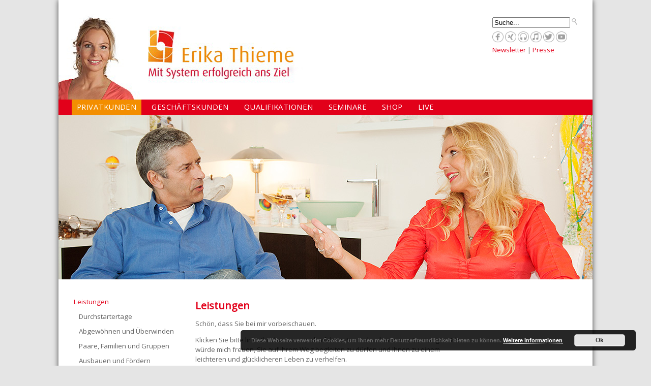

--- FILE ---
content_type: text/html; charset=UTF-8
request_url: https://www.erika-thieme.de/privatkunden/leistungen/
body_size: 33281
content:
<!DOCTYPE html PUBLIC "-//W3C//DTD XHTML 1.1//EN" "https://www.w3.org/TR/xhtml11/DTD/xhtml11.dtd">
<html xmlns="https://www.w3.org/1999/xhtml"lang="de">
<head profile="https://gmpg.org/xfn/11">
	<meta http-equiv="Content-Type" content="text/html; charset=UTF-8" />
	<title>  Leistungen-Mit System erfolgreich ans Ziel | in Hattingen, Mülheim und Düsseldorf</title>
	<meta name='robots' content='max-image-preview:large' />
<script type="text/javascript">
/* <![CDATA[ */
window._wpemojiSettings = {"baseUrl":"https:\/\/s.w.org\/images\/core\/emoji\/15.0.3\/72x72\/","ext":".png","svgUrl":"https:\/\/s.w.org\/images\/core\/emoji\/15.0.3\/svg\/","svgExt":".svg","source":{"concatemoji":"https:\/\/www.erika-thieme.de\/wp-includes\/js\/wp-emoji-release.min.js?ver=6.6.4"}};
/*! This file is auto-generated */
!function(i,n){var o,s,e;function c(e){try{var t={supportTests:e,timestamp:(new Date).valueOf()};sessionStorage.setItem(o,JSON.stringify(t))}catch(e){}}function p(e,t,n){e.clearRect(0,0,e.canvas.width,e.canvas.height),e.fillText(t,0,0);var t=new Uint32Array(e.getImageData(0,0,e.canvas.width,e.canvas.height).data),r=(e.clearRect(0,0,e.canvas.width,e.canvas.height),e.fillText(n,0,0),new Uint32Array(e.getImageData(0,0,e.canvas.width,e.canvas.height).data));return t.every(function(e,t){return e===r[t]})}function u(e,t,n){switch(t){case"flag":return n(e,"\ud83c\udff3\ufe0f\u200d\u26a7\ufe0f","\ud83c\udff3\ufe0f\u200b\u26a7\ufe0f")?!1:!n(e,"\ud83c\uddfa\ud83c\uddf3","\ud83c\uddfa\u200b\ud83c\uddf3")&&!n(e,"\ud83c\udff4\udb40\udc67\udb40\udc62\udb40\udc65\udb40\udc6e\udb40\udc67\udb40\udc7f","\ud83c\udff4\u200b\udb40\udc67\u200b\udb40\udc62\u200b\udb40\udc65\u200b\udb40\udc6e\u200b\udb40\udc67\u200b\udb40\udc7f");case"emoji":return!n(e,"\ud83d\udc26\u200d\u2b1b","\ud83d\udc26\u200b\u2b1b")}return!1}function f(e,t,n){var r="undefined"!=typeof WorkerGlobalScope&&self instanceof WorkerGlobalScope?new OffscreenCanvas(300,150):i.createElement("canvas"),a=r.getContext("2d",{willReadFrequently:!0}),o=(a.textBaseline="top",a.font="600 32px Arial",{});return e.forEach(function(e){o[e]=t(a,e,n)}),o}function t(e){var t=i.createElement("script");t.src=e,t.defer=!0,i.head.appendChild(t)}"undefined"!=typeof Promise&&(o="wpEmojiSettingsSupports",s=["flag","emoji"],n.supports={everything:!0,everythingExceptFlag:!0},e=new Promise(function(e){i.addEventListener("DOMContentLoaded",e,{once:!0})}),new Promise(function(t){var n=function(){try{var e=JSON.parse(sessionStorage.getItem(o));if("object"==typeof e&&"number"==typeof e.timestamp&&(new Date).valueOf()<e.timestamp+604800&&"object"==typeof e.supportTests)return e.supportTests}catch(e){}return null}();if(!n){if("undefined"!=typeof Worker&&"undefined"!=typeof OffscreenCanvas&&"undefined"!=typeof URL&&URL.createObjectURL&&"undefined"!=typeof Blob)try{var e="postMessage("+f.toString()+"("+[JSON.stringify(s),u.toString(),p.toString()].join(",")+"));",r=new Blob([e],{type:"text/javascript"}),a=new Worker(URL.createObjectURL(r),{name:"wpTestEmojiSupports"});return void(a.onmessage=function(e){c(n=e.data),a.terminate(),t(n)})}catch(e){}c(n=f(s,u,p))}t(n)}).then(function(e){for(var t in e)n.supports[t]=e[t],n.supports.everything=n.supports.everything&&n.supports[t],"flag"!==t&&(n.supports.everythingExceptFlag=n.supports.everythingExceptFlag&&n.supports[t]);n.supports.everythingExceptFlag=n.supports.everythingExceptFlag&&!n.supports.flag,n.DOMReady=!1,n.readyCallback=function(){n.DOMReady=!0}}).then(function(){return e}).then(function(){var e;n.supports.everything||(n.readyCallback(),(e=n.source||{}).concatemoji?t(e.concatemoji):e.wpemoji&&e.twemoji&&(t(e.twemoji),t(e.wpemoji)))}))}((window,document),window._wpemojiSettings);
/* ]]> */
</script>
<style id='wp-emoji-styles-inline-css' type='text/css'>

	img.wp-smiley, img.emoji {
		display: inline !important;
		border: none !important;
		box-shadow: none !important;
		height: 1em !important;
		width: 1em !important;
		margin: 0 0.07em !important;
		vertical-align: -0.1em !important;
		background: none !important;
		padding: 0 !important;
	}
</style>
<link rel='stylesheet' id='wp-block-library-css' href='https://www.erika-thieme.de/wp-includes/css/dist/block-library/style.min.css?ver=6.6.4' type='text/css' media='all' />
<style id='classic-theme-styles-inline-css' type='text/css'>
/*! This file is auto-generated */
.wp-block-button__link{color:#fff;background-color:#32373c;border-radius:9999px;box-shadow:none;text-decoration:none;padding:calc(.667em + 2px) calc(1.333em + 2px);font-size:1.125em}.wp-block-file__button{background:#32373c;color:#fff;text-decoration:none}
</style>
<style id='global-styles-inline-css' type='text/css'>
:root{--wp--preset--aspect-ratio--square: 1;--wp--preset--aspect-ratio--4-3: 4/3;--wp--preset--aspect-ratio--3-4: 3/4;--wp--preset--aspect-ratio--3-2: 3/2;--wp--preset--aspect-ratio--2-3: 2/3;--wp--preset--aspect-ratio--16-9: 16/9;--wp--preset--aspect-ratio--9-16: 9/16;--wp--preset--color--black: #000000;--wp--preset--color--cyan-bluish-gray: #abb8c3;--wp--preset--color--white: #ffffff;--wp--preset--color--pale-pink: #f78da7;--wp--preset--color--vivid-red: #cf2e2e;--wp--preset--color--luminous-vivid-orange: #ff6900;--wp--preset--color--luminous-vivid-amber: #fcb900;--wp--preset--color--light-green-cyan: #7bdcb5;--wp--preset--color--vivid-green-cyan: #00d084;--wp--preset--color--pale-cyan-blue: #8ed1fc;--wp--preset--color--vivid-cyan-blue: #0693e3;--wp--preset--color--vivid-purple: #9b51e0;--wp--preset--gradient--vivid-cyan-blue-to-vivid-purple: linear-gradient(135deg,rgba(6,147,227,1) 0%,rgb(155,81,224) 100%);--wp--preset--gradient--light-green-cyan-to-vivid-green-cyan: linear-gradient(135deg,rgb(122,220,180) 0%,rgb(0,208,130) 100%);--wp--preset--gradient--luminous-vivid-amber-to-luminous-vivid-orange: linear-gradient(135deg,rgba(252,185,0,1) 0%,rgba(255,105,0,1) 100%);--wp--preset--gradient--luminous-vivid-orange-to-vivid-red: linear-gradient(135deg,rgba(255,105,0,1) 0%,rgb(207,46,46) 100%);--wp--preset--gradient--very-light-gray-to-cyan-bluish-gray: linear-gradient(135deg,rgb(238,238,238) 0%,rgb(169,184,195) 100%);--wp--preset--gradient--cool-to-warm-spectrum: linear-gradient(135deg,rgb(74,234,220) 0%,rgb(151,120,209) 20%,rgb(207,42,186) 40%,rgb(238,44,130) 60%,rgb(251,105,98) 80%,rgb(254,248,76) 100%);--wp--preset--gradient--blush-light-purple: linear-gradient(135deg,rgb(255,206,236) 0%,rgb(152,150,240) 100%);--wp--preset--gradient--blush-bordeaux: linear-gradient(135deg,rgb(254,205,165) 0%,rgb(254,45,45) 50%,rgb(107,0,62) 100%);--wp--preset--gradient--luminous-dusk: linear-gradient(135deg,rgb(255,203,112) 0%,rgb(199,81,192) 50%,rgb(65,88,208) 100%);--wp--preset--gradient--pale-ocean: linear-gradient(135deg,rgb(255,245,203) 0%,rgb(182,227,212) 50%,rgb(51,167,181) 100%);--wp--preset--gradient--electric-grass: linear-gradient(135deg,rgb(202,248,128) 0%,rgb(113,206,126) 100%);--wp--preset--gradient--midnight: linear-gradient(135deg,rgb(2,3,129) 0%,rgb(40,116,252) 100%);--wp--preset--font-size--small: 13px;--wp--preset--font-size--medium: 20px;--wp--preset--font-size--large: 36px;--wp--preset--font-size--x-large: 42px;--wp--preset--spacing--20: 0.44rem;--wp--preset--spacing--30: 0.67rem;--wp--preset--spacing--40: 1rem;--wp--preset--spacing--50: 1.5rem;--wp--preset--spacing--60: 2.25rem;--wp--preset--spacing--70: 3.38rem;--wp--preset--spacing--80: 5.06rem;--wp--preset--shadow--natural: 6px 6px 9px rgba(0, 0, 0, 0.2);--wp--preset--shadow--deep: 12px 12px 50px rgba(0, 0, 0, 0.4);--wp--preset--shadow--sharp: 6px 6px 0px rgba(0, 0, 0, 0.2);--wp--preset--shadow--outlined: 6px 6px 0px -3px rgba(255, 255, 255, 1), 6px 6px rgba(0, 0, 0, 1);--wp--preset--shadow--crisp: 6px 6px 0px rgba(0, 0, 0, 1);}:where(.is-layout-flex){gap: 0.5em;}:where(.is-layout-grid){gap: 0.5em;}body .is-layout-flex{display: flex;}.is-layout-flex{flex-wrap: wrap;align-items: center;}.is-layout-flex > :is(*, div){margin: 0;}body .is-layout-grid{display: grid;}.is-layout-grid > :is(*, div){margin: 0;}:where(.wp-block-columns.is-layout-flex){gap: 2em;}:where(.wp-block-columns.is-layout-grid){gap: 2em;}:where(.wp-block-post-template.is-layout-flex){gap: 1.25em;}:where(.wp-block-post-template.is-layout-grid){gap: 1.25em;}.has-black-color{color: var(--wp--preset--color--black) !important;}.has-cyan-bluish-gray-color{color: var(--wp--preset--color--cyan-bluish-gray) !important;}.has-white-color{color: var(--wp--preset--color--white) !important;}.has-pale-pink-color{color: var(--wp--preset--color--pale-pink) !important;}.has-vivid-red-color{color: var(--wp--preset--color--vivid-red) !important;}.has-luminous-vivid-orange-color{color: var(--wp--preset--color--luminous-vivid-orange) !important;}.has-luminous-vivid-amber-color{color: var(--wp--preset--color--luminous-vivid-amber) !important;}.has-light-green-cyan-color{color: var(--wp--preset--color--light-green-cyan) !important;}.has-vivid-green-cyan-color{color: var(--wp--preset--color--vivid-green-cyan) !important;}.has-pale-cyan-blue-color{color: var(--wp--preset--color--pale-cyan-blue) !important;}.has-vivid-cyan-blue-color{color: var(--wp--preset--color--vivid-cyan-blue) !important;}.has-vivid-purple-color{color: var(--wp--preset--color--vivid-purple) !important;}.has-black-background-color{background-color: var(--wp--preset--color--black) !important;}.has-cyan-bluish-gray-background-color{background-color: var(--wp--preset--color--cyan-bluish-gray) !important;}.has-white-background-color{background-color: var(--wp--preset--color--white) !important;}.has-pale-pink-background-color{background-color: var(--wp--preset--color--pale-pink) !important;}.has-vivid-red-background-color{background-color: var(--wp--preset--color--vivid-red) !important;}.has-luminous-vivid-orange-background-color{background-color: var(--wp--preset--color--luminous-vivid-orange) !important;}.has-luminous-vivid-amber-background-color{background-color: var(--wp--preset--color--luminous-vivid-amber) !important;}.has-light-green-cyan-background-color{background-color: var(--wp--preset--color--light-green-cyan) !important;}.has-vivid-green-cyan-background-color{background-color: var(--wp--preset--color--vivid-green-cyan) !important;}.has-pale-cyan-blue-background-color{background-color: var(--wp--preset--color--pale-cyan-blue) !important;}.has-vivid-cyan-blue-background-color{background-color: var(--wp--preset--color--vivid-cyan-blue) !important;}.has-vivid-purple-background-color{background-color: var(--wp--preset--color--vivid-purple) !important;}.has-black-border-color{border-color: var(--wp--preset--color--black) !important;}.has-cyan-bluish-gray-border-color{border-color: var(--wp--preset--color--cyan-bluish-gray) !important;}.has-white-border-color{border-color: var(--wp--preset--color--white) !important;}.has-pale-pink-border-color{border-color: var(--wp--preset--color--pale-pink) !important;}.has-vivid-red-border-color{border-color: var(--wp--preset--color--vivid-red) !important;}.has-luminous-vivid-orange-border-color{border-color: var(--wp--preset--color--luminous-vivid-orange) !important;}.has-luminous-vivid-amber-border-color{border-color: var(--wp--preset--color--luminous-vivid-amber) !important;}.has-light-green-cyan-border-color{border-color: var(--wp--preset--color--light-green-cyan) !important;}.has-vivid-green-cyan-border-color{border-color: var(--wp--preset--color--vivid-green-cyan) !important;}.has-pale-cyan-blue-border-color{border-color: var(--wp--preset--color--pale-cyan-blue) !important;}.has-vivid-cyan-blue-border-color{border-color: var(--wp--preset--color--vivid-cyan-blue) !important;}.has-vivid-purple-border-color{border-color: var(--wp--preset--color--vivid-purple) !important;}.has-vivid-cyan-blue-to-vivid-purple-gradient-background{background: var(--wp--preset--gradient--vivid-cyan-blue-to-vivid-purple) !important;}.has-light-green-cyan-to-vivid-green-cyan-gradient-background{background: var(--wp--preset--gradient--light-green-cyan-to-vivid-green-cyan) !important;}.has-luminous-vivid-amber-to-luminous-vivid-orange-gradient-background{background: var(--wp--preset--gradient--luminous-vivid-amber-to-luminous-vivid-orange) !important;}.has-luminous-vivid-orange-to-vivid-red-gradient-background{background: var(--wp--preset--gradient--luminous-vivid-orange-to-vivid-red) !important;}.has-very-light-gray-to-cyan-bluish-gray-gradient-background{background: var(--wp--preset--gradient--very-light-gray-to-cyan-bluish-gray) !important;}.has-cool-to-warm-spectrum-gradient-background{background: var(--wp--preset--gradient--cool-to-warm-spectrum) !important;}.has-blush-light-purple-gradient-background{background: var(--wp--preset--gradient--blush-light-purple) !important;}.has-blush-bordeaux-gradient-background{background: var(--wp--preset--gradient--blush-bordeaux) !important;}.has-luminous-dusk-gradient-background{background: var(--wp--preset--gradient--luminous-dusk) !important;}.has-pale-ocean-gradient-background{background: var(--wp--preset--gradient--pale-ocean) !important;}.has-electric-grass-gradient-background{background: var(--wp--preset--gradient--electric-grass) !important;}.has-midnight-gradient-background{background: var(--wp--preset--gradient--midnight) !important;}.has-small-font-size{font-size: var(--wp--preset--font-size--small) !important;}.has-medium-font-size{font-size: var(--wp--preset--font-size--medium) !important;}.has-large-font-size{font-size: var(--wp--preset--font-size--large) !important;}.has-x-large-font-size{font-size: var(--wp--preset--font-size--x-large) !important;}
:where(.wp-block-post-template.is-layout-flex){gap: 1.25em;}:where(.wp-block-post-template.is-layout-grid){gap: 1.25em;}
:where(.wp-block-columns.is-layout-flex){gap: 2em;}:where(.wp-block-columns.is-layout-grid){gap: 2em;}
:root :where(.wp-block-pullquote){font-size: 1.5em;line-height: 1.6;}
</style>
<link rel='stylesheet' id='BLUE_MOON-style-css' href='https://www.erika-thieme.de/wp-content/themes/BLUE_MOON/style.css?ver=6.6.4' type='text/css' media='all' />
<!--[if lt IE 10]>
<link rel='stylesheet' id='BLUE_MOON-ie-css' href='https://www.erika-thieme.de/wp-content/themes/BLUE_MOON/css/ie.css?ver=6.6.4' type='text/css' media='all' />
<![endif]-->
<link rel="https://api.w.org/" href="https://www.erika-thieme.de/wp-json/" /><link rel="alternate" title="JSON" type="application/json" href="https://www.erika-thieme.de/wp-json/wp/v2/pages/21" /><link rel="canonical" href="https://www.erika-thieme.de/privatkunden/leistungen/" />
<link rel='shortlink' href='https://www.erika-thieme.de/?p=21' />
<link rel="alternate" title="oEmbed (JSON)" type="application/json+oembed" href="https://www.erika-thieme.de/wp-json/oembed/1.0/embed?url=https%3A%2F%2Fwww.erika-thieme.de%2Fprivatkunden%2Fleistungen%2F" />
<link rel="alternate" title="oEmbed (XML)" type="text/xml+oembed" href="https://www.erika-thieme.de/wp-json/oembed/1.0/embed?url=https%3A%2F%2Fwww.erika-thieme.de%2Fprivatkunden%2Fleistungen%2F&#038;format=xml" />
<link rel="icon" href="https://www.erika-thieme.de/wp-content/uploads/2019/11/cropped-Logo-1-32x32.png" sizes="32x32" />
<link rel="icon" href="https://www.erika-thieme.de/wp-content/uploads/2019/11/cropped-Logo-1-192x192.png" sizes="192x192" />
<link rel="apple-touch-icon" href="https://www.erika-thieme.de/wp-content/uploads/2019/11/cropped-Logo-1-180x180.png" />
<meta name="msapplication-TileImage" content="https://www.erika-thieme.de/wp-content/uploads/2019/11/cropped-Logo-1-270x270.png" />
		<style type="text/css" id="wp-custom-css">
			#menu-start-navigation{
width: 100%;
}		</style>
		<meta content="width=device-width, initial-scale=1.0, user-scalable=yes" name="viewport">

	<script src="https://www.erika-thieme.de/wp-content/themes/BLUE_MOON/jquery/jquery-1.8.3.min.js" type="text/javascript"></script>

	
<script src="https://ajax.googleapis.com/ajax/libs/jquery/1.9.1/jquery.min.js"></script>
<script src="/wp-content/themes/BLUE_MOON/jquery/jquery.magnific-popup.min.js"></script>
<link href="/wp-content/themes/BLUE_MOON/css/magnific-popup.css" rel="stylesheet">


<script type="text/javascript" src="/wp-content/themes/BLUE_MOON/jquery/bioep.min.js"></script>

<!--script type="text/javascript">
    bioEp.init({
	html:
		'<div id="bio_ep_content">' +
		'<h4>Mein kostenloser Newsletter!</h4>' +
		'<p>Erfahren Sie in Zukunft immer zuerst die aktuellsten Neuigkeiten und Termine und erhalten Sie exklusive Downloads und Informationen - jetzt einfach meinen kostenlosen Newsletter abonnieren:</p>' +
		'<form id="nl2go--form" method="post" action="https://app.newsletter2go.com/de/recipients/index/subscribe/" accept-charset="utf-8"><table border="0"><tbody><tr>' +
		'<td style="padding-right: 8px;" align="left">E-Mail*</td><td><input id="nl2go--mail" style="background: #f4f4f4; border: 1px solid #cccccc; padding: 2px; width: 250px;" name="nl2go--mail" type="text"></td>' +
		'</tr><tr>' +
		'<td style="padding-right: 8px;" align="left">Vorname</td><td><input id="nl2go--firstname" style="background: #f4f4f4; border: 1px solid #cccccc; padding: 2px; width: 250px;" name="nl2go--firstname" type="text"></td>' +
		'</tr><tr>' +
		'<td style="padding-right: 8px;" align="left">Nachname</td><td><input id="nl2go--lastname" style="background: #f4f4f4; border: 1px solid #cccccc; padding: 2px; width: 250px;" name="nl2go--lastname" type="text"></td>' +
		'</tr><tr>' +
		'<td>Geschlecht</td><td><input name="nl2go--gender" value="m" type="radio">männlich <input name="nl2go--gender" value="f" type="radio">weiblich</td>'+
		'</tr><tr>' +
		'<td colspan="2" align="center"><input id="nl2go--submit" style="cursor: pointer; border: 1px solid #e2001a; border-radius: 3px 3px 3px 3px; font-weight: bold; text-align: center; color: #ffffff; background-color: #e2001a; background-image: -moz-linear-gradient(center top , #e2001a, #e2001a); padding: 4px 8px; text-shadow: -1px -1px 0px rgba(0, 0, 0, 0.3); font-size: 100%; margin-top: 8px; width: 100%;" name="nl2go--submit" value="Zum Newsletter anmelden" type="submit"> <input id="nl2go--key" name="nl2go--key" value="3d858348bc154ff08e74f9490cb1f306c8c53f067dbfc924522a3ee0b1e80bb5$2912" type="hidden"><noscript><a href="https://www.newsletter2go.de" title="Newsletter2Go">Newsletter2Go</a></noscript></td>' +
		'</tr></tbody></table></form>' +
		'</div>',
	css:'#bio_ep {width: 400px; height: 300px; color: #333; background-color: #fafafa; text-align: center; font-size: 12px;}' +
		'#bio_ep_content {padding: 24px;}' +
		'#bio_ep_content h4 {display: block; color: #e2001a; font-size: 20px; font-weight: bold; margin: 0; padding-bottom: 7px;}',
		

	cookieExp: 0
	
    });
</script-->
<!--script type="text/javascript">
    bioEp.init({
	html:
		'<div id="bio_ep_content">' +
		'<h4>Mein kostenloser Newsletter!</h4>' +
		'<p>Erfahren Sie in Zukunft immer zuerst die aktuellsten Neuigkeiten und Termine und erhalten Sie exklusive Downloads und Informationen - jetzt einfach meinen kostenlosen Newsletter abonnieren:</p>' +
		'<form id="nl2go--form" method="post" action="https://app.newsletter2go.com/de/recipients/index/subscribe/" accept-charset="utf-8" class="" style="display: block;"><img class="" style="margin: auto; display: none; width: auto;" src="https://files.newsletter2go.com/thumbs/loader.svg"><div class=""><div class="" style="margin-top: 15px;"><div class=""><label class="" for="WL0pxvnG">Vorname</label></div><div class=""><input class="form-control" style="padding: 5px 10px; border-radius: 2px; border: 1px solid rgb(216, 222, 228);" placeholder="" id="WL0pxvnG" type="text"></div></div><div class="" style="margin-top: 15px;"><div class=""><label class="" for="cXRP0a2K">Nachname</label></div><div class=""><input class="form-control" style="padding: 5px 10px; border-radius: 2px; border: 1px solid rgb(216, 222, 228);" placeholder="" id="cXRP0a2K" type="text"></div></div><div class="" style="margin-top: 15px;"><div class=""><label class="" for="ZI4grnr6">Geschlecht</label></div><div class=""><select class="" style="padding: 3px 5px; border-radius: 2px; border: 1px solid rgb(216, 222, 228);" id="ZI4grnr6"><option></option><option value="m">männlich</option><option value="f">weiblich</option></select></div></div><div class="" style="margin-top: 15px;"><div class=""><label class="" for="enF4Orrr">E-Mail (Pflichtfeld)</label></div><div class=""><input class="form-control required" style="padding: 5px 10px; border-radius: 2px; border: 1px solid rgb(216, 222, 228);" placeholder="E-Mail" required="" id="enF4Orrr" type="email"></div></div><div class="" style="margin-top: 15px;"><div class=""></div><div class=""><span><input class=" required" value="" id="2u5yzbx3_0" name="2u5yzbx3" required="" type="checkbox"><label class="" for="2u5yzbx3_0">Ich bestätige die <a href="https://www.erika-thieme.de/datenschutz/" target="_blank">Datenschutzbestimmung</a></label></span></div></div><div class="" style="margin-top: 15px;"><div class=""></div><div class=""><button class="" style="background-color: rgb(0, 186, 255); border: medium none; border-radius: 4px; padding: 10px 20px; color: rgb(255, 255, 255); margin-top: 20px; cursor: pointer; min-width: 150px;" type="submit">Abschicken</button></div></div></div></form>',
	css:'#bio_ep {width: 400px; height: 520px; color: #333; background-color: #fafafa; text-align: center; font-size: 12px;}' +
		'#bio_ep_content {padding: 24px;}' +
		'#bio_ep_content label {display: block;}' +
		'#bio_ep_content h4 {display: block; color: #e2001a; font-size: 20px; font-weight: bold; margin: 0; padding-bottom: 7px;}',
		

	cookieExp: 0
	
    });
</script--> 

</head>

<body id="leistungen">
	<div id="wrapper">
		<div id="header">
			<div id="header-img">
				<a href="https://www.erika-thieme.de"><!---Mit System erfolgreich ans Ziel | in Hattingen, Mülheim und Düsseldorf--><img src="https://www.erika-thieme.de/wp-content/themes/BLUE_MOON/tmpl-images/logo.jpg" alt="Logo"/></a>
			</div>
			 <div id="Servicebox">

				<div class="service_box"><fieldset>
<form method="get" id="searchform" action="https://www.erika-thieme.de">
<label class="hidden" for="s">Search for:</label>

	<input type="text" value="Suche..." onfocus="if(this.value==this.defaultValue)this.value='';" onblur="if(this.value=='')this.value=this.defaultValue;" name="s" id="s" />


	
<input type="image" id="searchsubmit" 
    value=""
    src="https://www.erika-thieme.de/wp-content/themes/BLUE_MOON/tmpl-images/Lupe_14x14.png" />


</form>  
</fieldset>

<div id="social-button">
<a target="_blank" href="https://www.facebook.com/Erika.Thieme.Coaching?fref=ts">
<img src="https://www.erika-thieme.de/wp-content/themes/BLUE_MOON/tmpl-images/button_facebook27.png" alt="" /></a>
<a target="_blank" href="https://www.xing.com/profile/Erika_Thieme">
<img src="https://www.erika-thieme.de/wp-content/themes/BLUE_MOON/tmpl-images/button-xing27.png" alt="" /></a>
<a target="_blank" href="https://www.experten-podcast.com/internetradio/kanal/mit-system-erfolgreich-ans-ziel/">
<img src="https://www.erika-thieme.de/wp-content/themes/BLUE_MOON/tmpl-images/button_podcasts.png" alt="" /></a>
<a target="_blank" href="https://itunes.apple.com/us/podcast/mit-system-erfolgreich-ans/id1123067913?mt=2">
<img src="https://www.erika-thieme.de/wp-content/themes/BLUE_MOON/tmpl-images/button_itunes.png" alt="" /></a>
<a target="_blank" href="https://twitter.com/systemtherapie">
<img src="https://www.erika-thieme.de/wp-content/themes/BLUE_MOON/tmpl-images/button_twitter.png" alt="" /></a>
<a target="_blank" href="https://www.youtube.com/channel/UCdZJ_T57XycJA5hWBErbLgA">
<img src="https://www.erika-thieme.de/wp-content/themes/BLUE_MOON/tmpl-images/button_YT.png" alt="" /></a>
</div>

</div><div class="service_box">			<div class="textwidget"><p><a href="https://www.erika-thieme.de/Newsletter/">Newsletter</a> | <a href="https://www.erika-thieme.de/Presse/">Presse</a></p>
</div>
		</div>  
				
			</div>
			<div style="clear:both;"></div>

			<div class="menu-start-navigation-container"><ul id="menu-start-navigation" class="nav-menu"><li id="menu-item-175" class="menu-item menu-item-type-post_type menu-item-object-page current-page-ancestor current-menu-ancestor current-menu-parent current-page-parent current_page_parent current_page_ancestor menu-item-has-children menu-item-175"><a href="https://www.erika-thieme.de/privatkunden/leistungen/">Privatkunden</a>
<ul class="sub-menu">
	<li id="menu-item-180" class="menu-item menu-item-type-post_type menu-item-object-page current-menu-item page_item page-item-21 current_page_item menu-item-180"><a href="https://www.erika-thieme.de/privatkunden/leistungen/" aria-current="page">Leistungen</a></li>
	<li id="menu-item-185" class="menu-item menu-item-type-post_type menu-item-object-page menu-item-185"><a href="https://www.erika-thieme.de/privatkunden/erfahrungswerte-2/">Erfahrungswerte</a></li>
</ul>
</li>
<li id="menu-item-1405" class="menu-item menu-item-type-post_type menu-item-object-page menu-item-has-children menu-item-1405"><a href="https://www.erika-thieme.de/geschaeftskunden/">Geschäftskunden</a>
<ul class="sub-menu">
	<li id="menu-item-186" class="menu-item menu-item-type-post_type menu-item-object-page menu-item-186"><a href="https://www.erika-thieme.de/geschaeftskunden/ziele-erreichen/">Ziele erreichen</a></li>
	<li id="menu-item-1507" class="menu-item menu-item-type-post_type menu-item-object-page menu-item-1507"><a href="https://www.erika-thieme.de/geschaeftskunden/stress-ist-relativ/">Stress?  Nein Danke!</a></li>
	<li id="menu-item-1590" class="menu-item menu-item-type-post_type menu-item-object-page menu-item-1590"><a href="https://www.erika-thieme.de/geschaeftskunden/burnout/">Burnout</a></li>
	<li id="menu-item-1615" class="menu-item menu-item-type-post_type menu-item-object-page menu-item-1615"><a href="https://www.erika-thieme.de/geschaeftskunden/berufliche-konflikte/">Berufliche Konflikte</a></li>
	<li id="menu-item-1632" class="menu-item menu-item-type-post_type menu-item-object-page menu-item-1632"><a href="https://www.erika-thieme.de/geschaeftskunden/scill/">SCILL</a></li>
</ul>
</li>
<li id="menu-item-177" class="menu-item menu-item-type-post_type menu-item-object-page menu-item-has-children menu-item-177"><a href="https://www.erika-thieme.de/qualifikationen/">Qualifikationen</a>
<ul class="sub-menu">
	<li id="menu-item-347" class="menu-item menu-item-type-post_type menu-item-object-page menu-item-347"><a href="https://www.erika-thieme.de/qualifikationen/33-gute-gruende/">33 gute Gründe</a></li>
</ul>
</li>
<li id="menu-item-127" class="menu-item menu-item-type-post_type menu-item-object-page menu-item-127"><a href="https://www.erika-thieme.de/seminare/">Seminare</a></li>
<li id="menu-item-95" class="menu-item menu-item-type-post_type menu-item-object-page menu-item-95"><a href="https://www.erika-thieme.de/shop/">Shop</a></li>
<li id="menu-item-1701" class="menu-item menu-item-type-post_type menu-item-object-page menu-item-1701"><a href="https://www.erika-thieme.de/live/">Live</a></li>
<li id="menu-item-307" class="menu-item menu-item-type-post_type menu-item-object-page menu-item-307"><a href="https://www.erika-thieme.de/kontakt/">Kontakt</a></li>
<li id="menu-item-308" class="menu-item menu-item-type-post_type menu-item-object-page menu-item-308"><a href="https://www.erika-thieme.de/?page_id=15">Anfahrt</a></li>
<li id="menu-item-309" class="menu-item menu-item-type-post_type menu-item-object-page menu-item-309"><a href="https://www.erika-thieme.de/impressum/">Impressum</a></li>
</ul></div>
		</div>         
<div id="topbar">
	<div id="Mainimage">
	
		<img width="1050" height="324" src="https://www.erika-thieme.de/wp-content/uploads/2014/06/et_beratung_1050x324.jpg" class="attachment-full size-full wp-post-image" alt="" decoding="async" fetchpriority="high" srcset="https://www.erika-thieme.de/wp-content/uploads/2014/06/et_beratung_1050x324.jpg 1050w, https://www.erika-thieme.de/wp-content/uploads/2014/06/et_beratung_1050x324-300x93.jpg 300w, https://www.erika-thieme.de/wp-content/uploads/2014/06/et_beratung_1050x324-1024x316.jpg 1024w, https://www.erika-thieme.de/wp-content/uploads/2014/06/et_beratung_1050x324-624x193.jpg 624w" sizes="(max-width: 1050px) 100vw, 1050px" />
	</div>
</div>

<div id="content">
		<div id="main">
			<div id="leftnavi-bg">
			</div>
			<div id="leftnavi">
			
				
				<ul>
					<li class="page_item page-item-21 page_item_has_children current_page_item"><a href="https://www.erika-thieme.de/privatkunden/leistungen/" aria-current="page">Leistungen</a>
<ul class='children'>
	<li class="page_item page-item-104"><a href="https://www.erika-thieme.de/privatkunden/leistungen/durchstartertage/">Durchstartertage</a></li>
	<li class="page_item page-item-65"><a href="https://www.erika-thieme.de/privatkunden/leistungen/abgewoehnen-und-ueberwinden/">Abgewöhnen und Überwinden</a></li>
	<li class="page_item page-item-23"><a href="https://www.erika-thieme.de/privatkunden/leistungen/paare-familien-und-gruppen/">Paare, Familien und Gruppen</a></li>
	<li class="page_item page-item-63"><a href="https://www.erika-thieme.de/privatkunden/leistungen/ausbauen-und-foerdern/">Ausbauen und Fördern</a></li>
</ul>
</li>
<li class="page_item page-item-25"><a href="https://www.erika-thieme.de/privatkunden/erfahrungswerte-2/">Erfahrungswerte</a></li>
				</ul>
			</div>

						<div class="entry">
				<table class="inhalt">
<tbody>
<tr>
<td class="tab-text" style="vertical-align: top;">
<h1>Leistungen</h1>
<p>Schön, dass Sie bei mir vorbeischauen.</p>
<p>Klicken Sie bitte links Ihr Thema an und erfahren Sie mehr über meine Leistungen. Ich würde mich freuen, Sie auf Ihrem Weg begleiten zu dürfen und Ihnen zu einem leichteren und glücklicheren Leben zu verhelfen.</p>
<p>Ihre<br />Erika Thieme</p>
<br /> 
<h2>Entdecken Sie die Möglichkeiten der modernen Welt.</h2>
<p>Heute gibt es für Sie viele Wege, wie Sie Ihr Ziel erreichen können. Schnell und leicht soll es sein. Kein Problem. Nehmen Sie mit mir Kontakt auf. Ich freue mich auf Sie.<br /><a title="Kontakt" href="https://www.erika-thieme.de/kontakt/" target="_blank" rel="noopener noreferrer">Zum Kontakt</a></p>
</td>
<td class="tab-img"> </td>
</tr>
</tbody>
</table>

			</div>
						
		</div>

		<div id="sidebar">
						</div>
		<div class="clear"></div>
		
	<div class="clear"></div>
	</div>
    <div id="footer">
	
		<div id="footer-info">
			<div class="footer-info_box">			<div class="textwidget"></div>
		</div>                               
			<div class="clear"></div>
		</div>
        <div class="footer_box"><div class="menu-footer-navi-container"><ul id="menu-footer-navi" class="menu"><li id="menu-item-46" class="menu-item menu-item-type-post_type menu-item-object-page menu-item-46"><a href="https://www.erika-thieme.de/kontakt/">Kontakt</a></li>
<li id="menu-item-44" class="menu-item menu-item-type-post_type menu-item-object-page menu-item-44"><a href="https://www.erika-thieme.de/impressum/">Impressum</a></li>
<li id="menu-item-1369" class="menu-item menu-item-type-post_type menu-item-object-page menu-item-privacy-policy menu-item-1369"><a rel="privacy-policy" href="https://www.erika-thieme.de/datenschutz/">Datenschutz</a></li>
</ul></div></div>    
					
        <div class="clear"></div>
    </div>	
</div>
<link rel='stylesheet' id='basecss-css' href='https://www.erika-thieme.de/wp-content/plugins/eu-cookie-law/css/style.css?ver=6.6.4' type='text/css' media='all' />
<script type="text/javascript" src="https://www.erika-thieme.de/wp-content/plugins/page-links-to/dist/new-tab.js?ver=3.3.7" id="page-links-to-js"></script>
<script type="text/javascript" src="https://www.erika-thieme.de/wp-includes/js/jquery/jquery.min.js?ver=3.7.1" id="jquery-core-js"></script>
<script type="text/javascript" src="https://www.erika-thieme.de/wp-includes/js/jquery/jquery-migrate.min.js?ver=3.4.1" id="jquery-migrate-js"></script>
<script type="text/javascript" id="eucookielaw-scripts-js-extra">
/* <![CDATA[ */
var eucookielaw_data = {"euCookieSet":"","autoBlock":"0","expireTimer":"7","scrollConsent":"0","networkShareURL":"","isCookiePage":"","isRefererWebsite":""};
/* ]]> */
</script>
<script type="text/javascript" src="https://www.erika-thieme.de/wp-content/plugins/eu-cookie-law/js/scripts.js?ver=3.1.6" id="eucookielaw-scripts-js"></script>
<!-- Eu Cookie Law 3.1.6 --><div class="pea_cook_wrapper pea_cook_bottomright" style="color:#FFFFFF;background:rgb(0,0,0);background: rgba(0,0,0,0.85);"><p>Diese Webseite verwendet Cookies, um Ihnen mehr Benutzerfreundlichkeit bieten zu können. <a style="color:#FFFFFF;" href="https://www.erika-thieme.de/impressum/" id="fom">Weitere Informationen</a> <button id="pea_cook_btn" class="pea_cook_btn">Ok</button></p></div><div class="pea_cook_more_info_popover"><div class="pea_cook_more_info_popover_inner" style="color:#FFFFFF;background-color: rgba(0,0,0,0.9);"><p>Die Cookie-Einstellungen auf dieser Website sind auf "Cookies zulassen" eingestellt, um das beste Surferlebnis zu ermöglichen. Wenn du diese Website ohne Änderung der Cookie-Einstellungen verwendest oder auf "Akzeptieren" klickst, erklärst du sich damit einverstanden.</p><p><a style="color:#FFFFFF;" href="#" id="pea_close">Schließen</a></p></div></div>
</body>
</html>               

--- FILE ---
content_type: text/css
request_url: https://www.erika-thieme.de/wp-content/themes/BLUE_MOON/style.css?ver=6.6.4
body_size: 23809
content:
/*
Theme Name: BLUE_MOON
Theme URI: https://www.bluemoon.de
Description: Wordpress Theme von BLUE MOON CC GmbH
Author: Sven Winkels
Author URI: https://www.bluemoon.de
*/
@import url(https://fonts.googleapis.com/css?family=Open+Sans);
body {
color: #646464; 
background:#E5E5E5; 
margin:0px;
font-family: "Open Sans", sans-serif;
font-size: 13px;
line-height: 19px;
}

#wrapper {
max-width: 1050px; 
margin: auto; 
height:100%; 
text-align: left; 
background: #fff; 
padding: 0;
box-shadow: 0 0 10px #494949;
}

/*********** HEAD - BEREICH ********/

#header-img {
margin: 0;
max-width: 1050px;
position: absolute;
width: 100%;
top: 20px;
}

#Servicebox {
float: right;
height: 196px;
padding-right: 30px;
position: relative;
top: 34px;
}

label {
display: none;
}

#searchform > div {
float: left;
margin-right: 7px;
margin-top: 1px;
}

#social-button a img {
width: 22px;
}

#social-button {
    margin-top: 7px;
    width: 149px;
}
/*********** HEAD - BEREICH ENDE ********/

/*********** HAUPTNAVI ********/
#menu-start-navigation li a {
font-size: 11pt;
}

.menu-main-navigation-container, .menu-start-navigation-container {
font-size: 11pt;
margin-top: 0px;
height: 29px;
}

/*********** mit scrollen ********/
.menu-main-navigation-container.fixed, .menu-start-navigation-container.fixed {
position: fixed;
top: 0;
z-index: 1;
background-color:#c4c4c4; 
opacity: 0.9;
}

.menu-main-navigation-container.fixed li, .menu-start-navigation-container.fixed  li {
height: 26px;
}
/*********** mit scrollen ENDE ********/
/** DROPDOWN **/
/* The container wrapping ul.dropdown */
/* Top level Unordered list */
#menu-start-navigation{
float: left;
list-style: none outside none;
min-width: 320px;
padding: 0 16px;
width: 100%;
}

#menu-start-navigation  li{
float: left;
list-style: none outside none;
padding-left: 10px;
padding-right: 10px;
position: relative;
text-align: center;
}

#menu-start-navigation a {
color: #ffffff;
display: block;
height: 100%;
width: 100%;
text-decoration: none;
padding: 5.3px 5px;
}

/* Style the link hover */
#menu-start-navigation li:hover a {
color: #ffffff !important;
background-color: #f38e00;
opacity: 1!important;
}

#menu-start-navigation li:hover ul {
color: #ffffff !important;
background-color: #f38e00;
}

/* Displays the link as blocks. */
#menu-start-navigation li ul a {
padding: 5px 0;
}

/* sub menus!!  */

#menu-start-navigation ul {
list-style: none;
margin:0; /* Appear just below the hovering list */
padding:0;
width:175px; /* specify the width. */
position:absolute; /* needed */
z-index:500; /* specify the order */
}

#menu-start-navigation li ul {
top:30px; /* Positioning:Calc with top level horz list height */
opacity: 0.7;
display: none;
}

#menu-start-navigation ul ul {
top:0;
left:100%; /* Position the sub menus to right. */
}

#menu-start-navigation ul li {
width: auto;
text-align: left;
float:none; /* umm.. Appear below the previous one. mmkay? */
}

/* Drop Down! */
#menu-start-navigation ul li:hover,  #menu-start-navigation ul li a:hover
{ 
background-color: #e77408!important;
opacity: 1!important;
}

#menu-start-navigation ul,
#menu-start-navigation li:hover ul ul,
#menu-start-navigation ul li:hover ul ul
{ 

background-color: #f38e00!important;
}

#menu-start-navigation li:hover ul,
#menu-start-navigation ul li:hover ul ,
#menu-start-navigation ul li ul li:hover ul
{ 
display: block;
background-color: #f38e00!important;
}

/** DROPDOWN ENDE **/

.nav-menu,  .nav-menu-start{
font-family:"Open Sans";
margin: 0;
padding: 0;
width: 100%;
background-color: #e2001a;
letter-spacing: 0.03em;
text-transform: uppercase;
}

.menu-main-navigation-container ul li {
float: left;
text-align: center;
width: 14.27%;
}

.menu-main-navigation-container ul li a {
height: 100%;
width: 100%;
color: #FFFFFF;
display: block;
}

.menu-main-navigation-container ul li a:hover{
height: 100%;
width: 100%;
color: #ffffff !important;
background-color: #f38e00;
}

.nav-menu .current-menu-item a{
background-color: #f38e00!important;
}

.nav-menu .sub-menu a
{
background-color: #f38e00!important;
}

.nav-menu .sub-menu .current-menu-item a, .nav-menu .sub-menu .current-menu-item
{
background-color: #e77408!important;
}

li#menu-item-307, li#menu-item-308, li#menu-item-309{
display:none;
}

.nav-menu .current-page-ancestor a
{
background: none repeat scroll 0 0 #f38e00;
}
/* The container wrapping ul.dropdown */

/* Top level Unordered list */
#menu-main-navigation{
float: left;
list-style: none outside none;
min-width: 320px;
padding: 0 16px;
width: 97%;
}

#menu-main-navigation  li{
float:left; /* makes horiz list */
position:relative; /* hey Submenu ULs, appear below! */
}

#menu-main-navigation a {
padding:5.3px 0; /*space the items, occupy entire height too.*/
text-decoration:none;
}

/*********** HAUPTNAVI ENDE ********/

/******************** Maincontent **********************/
h4 a{
color:#666666;
}


.textwidget li {
    list-style: decimal-leading-zero outside none;
	margin-left: 25px;
}

.textwidget ul {
margin-bottom: 0;
}

.aufzahlung li {
    list-style: decimal-leading-zero outside none;
	margin-left: 25px;
}

.liste li{
list-style: disc outside none;
	margin-left: 25px;
}

.entry h1 {
    margin-top: 9px;
}

#beziehung-familienleben .tab-img, #erfolg .tab-img, #psychologie .tab-img{
height: 250px;
}

#beziehung-familienleben .tab-img img, #erfolg .tab-img img, #psychologie .tab-img img {
    height: auto;
    width: 135px;
	padding-bottom: 5px;
	/*padding-bottom: 35px;*/
}

#paare-familien-und-gruppen h1{
 margin-bottom: 10px;
}

#paare-familien-und-gruppen h2{
 margin-bottom: 11px;
}

#main {
float: left;
max-width: 990px;
min-width: 320px;
padding-left: 30px;
padding-right: 30px;
padding-top: 30px;
}

.entry {
float: right;
width: 76%;
}

.entry > table.inhalt, .entry #seminare {
width: 100.5%;
margin-left: -2px;
}

.tab-text {
width: 50%;
}

#newsletter .tab-text {
vertical-align: sub;
}

.tab-img {
width: 20%;
vertical-align: middle;
padding-top: 9px;
}

.tab-img > img {
float: right !important;
max-width: 300px !important;
}

.tab-img img {
float: right;
}

.vortraege, #seminare {
    margin-bottom: 14px;
    margin-left: -2px;
}
/** STARTSEITE **/
#Mainimage_start_links{
float: left;
position: relative;
}

.video > img {
    padding-bottom: 15px !important;
	 transition: all 80ms ease-in 0s;
}
.video > img:hover {
    filter: grayscale(60%);
    transform: scale(0.97);
    transition: all 80ms ease-in 0s;
}


#Mainimage_start_links, #Mainimage_start{
    float: left;
    min-width: 320px;
    width: 100%;
}

#Mainimage_start_links, #Mainimage_start  {
    float: left;
    max-width: 525px;
    width: 50%;
}

#Mainimage_start_links img, #Mainimage_start img {
    max-width: 520px;
    min-width: 320px;
    width: 100%;
}

#Mainimage_start img{
    float: right;
}

#teaser {
float: left;
padding: 30px 30px 30px 0;
width: 97.2%;
}

.teaser_box {
float: left;
width: 33.3%;
}

.teaser_box img {
min-width: 200px;
width: 100%;
max-width: 380px;
padding-bottom: 10px;
}

.teaser_box  .textwidget {
float: right;
width: 90.5%;
}

.teaser_box .textwidget p {
margin-bottom: 1px;
}

/** Teaserbar ENDE **/
p.rot{
color: #e2001a;
}

/******************** Maincontent ENDE **********************/

/***************** Subnavi / Bild **************/
#topbar {
float: left;
height: 100%;
position: relative;
width: 100%;
}

#leftnavi {
float: left;
height: 100%;
max-height: 332px;
min-height: 1px;
width: 24%;
position: relative;
}

#leftnavi > ul {
margin: 0;
}

.sub-menu {
position: absolute;
top: 0;
}

#Mainimage img {
min-height: 150px;
position: relative;
float: left;
width:100%;
}

.sub-menu > ul {
padding-left: 20px;
margin: 0;
}

#leftnavi a {
color: #666666;
text-decoration: none;
}

#leftnavi .page-item-720 a{
color: #e2001a;
font-size: 12pt;
 font-weight: bold;
}

#leftnavi .page-item-720 a:hover{
color: #f38e00!important;
font-size: 12pt;
 font-weight: bold;
}

#leftnavi a:hover{
font-weight:bold;
color: #e2001a!important;
}

#leftnavi > img {
width: 99%;
}

#leftnavi .current_page_item  a{
color: #e2001a;
}

#leftnavi .current_page_item  ul a{
color: #646464;
}

#leftnavi .page_item {
float: left;
font-size: 10pt;
width: 100%;
line-height: 29px;
}

.children {
padding-left: 10px;
}

/***************** Subnavi / Bild ENDE **************/

/***************** Footer *********************/

#footer-info {
float: left;
width: 69%;
color: #FFFFFF;
}

.footer_box a{
text-transform: uppercase;
letter-spacing: 0.03em;
}

.footer_box a:hover{
color: #f38e00!important;
}

#footer a {
color: #FFFFFF;
text-decoration: none;
}

.footer-info_box {
padding: 10px 0 5px;
}

.footer-info_box .textwidget p {
margin-bottom: 5px;
}

#footer {
min-height: 1%;
padding: 10px 30px 20px;
background-color: #e2001a;
}

#footer p{
font-size: 8pt;
}

.footer_box {
float: left;
line-height: 25px;
width: 30%;
}

.footer_box ul {
margin:0px;
}

.footer_box  h2{
display:none;
}

.footer_box .children {
float: left;
}

.footer_box .children .page_item {
float: right;
}

.footer_box .children .page_item a {
float: left;
font-weight: normal;
}

.footer_box .page_item a {
color: #666666;
font-weight: bold;
padding-right: 4px;
text-decoration: none;
}

.footer_box .page_item a:hover {
color: #e2001a;
}

#footer td {
padding-right: 35px;
}

/***************** Footer ENDE *********************/

/************** Suche ****************/

#Suche-Layout {
float: left;
min-width: 320px;
width: 100%;
background-color: white;
}

#Suche-body {
padding:30px;
}

#s{
width: 145px;
}

fieldset {
border: medium none;
margin: 0;
padding: 0;
}

/************** Suche ENDE ****************/

/***************** Schrift / Überschriften etc. **************/

.clear {
clear: both;
}

p {
font-size: 10pt;
color: #666666;
text-transform: none;
font-style: normal;
font-weight: normal;
margin-top: 0;
line-height: 19px;
}

#teaser h1{
margin-top: -6px;
}

h1, h1 a{
font-size: 20px;
color: #e2001a;
margin-bottom: 17px;
}

h1{
font-weight: bold;
margin-left: 0px;
}

h2{
font-size: 16px;
color: #646464;
margin-bottom: 11px;
margin-top: 5px;
font-weight: bold;
}

h2 a{
font-size: 12pt;
color: #e2001a;
margin-bottom: 8px;
margin-top: 26px;
}

h2 a:hover{
font-size: 12pt;
color: #000;
margin-bottom: 8px;
margin-top: 26px;
}

h3{
font-size: 12pt;
color: #e2001a;
margin-bottom: 8px;
margin-top: 26px;
}

h4{
color: #e2001a;
padding:0px;
font-size: 10pt;
text-transform: none;
font-style: normal;
font-weight: normal;
line-height: 19px;
margin: 0 0 10px;
}

li {
list-style: none outside none;
}

ul{
padding:0px;
}

hr {
color: #FFFFFF;
}

a {
list-style: none outside none;
text-decoration: none;
border: none;
color: #e2001a;
}

a:hover {
color: #f38e00 !important;
}

a img {
list-style: none outside none;
text-decoration: none;
border: none;
}

/***************** Schrift / Überschriften etc. ENDE **************/

/****** RESPONSIVE *********/
/**** TABLETS *****/
@media (min-width: 641px) and (max-width: 1023px) {
 body {
 max-width: 1024px; margin: auto; height:100%; text-align: left; background: #fff !important; padding: 0px !important;}

#header {

}

#Service {
top: 15px;
height: 117px;
}

#header h1{
margin: 0; 
}

#site-navigation {
    margin-top: 0;
}

.service_box{
width: 127px;
}

.service_box > form {
    padding-left: 4px;
} 

.service_box ul {
    margin: 0;
    padding-top: 4px;
}

.service_box li {
    float: left;
    padding-left: 15px;
	padding-right: 5px;
}


.service_box > form #s {
    width: 125px;
}

#searchform > div {
    float: right;
	margin-top: 5px;
}

#searchsubmit{
  display:none;
}

label {
    display: none;
}

#Mainimage img {
    position: relative;
    width: 100%;
	height: auto;
}


.menu-item.menu-item-type-custom.menu-item-object-custom.current-menu-item.current_page_item.menu-item-home.menu-item-47,
.menu-item.menu-item-type-post_type.menu-item-object-page.current-menu-item.page_item.page-item-22.current_page_item.menu-item-29,
.menu-item.menu-item-type-post_type.menu-item-object-page.current-menu-item.page_item.page-item-20.current_page_item.menu-item-30,
.menu-item.menu-item-type-post_type.menu-item-object-page.current-menu-item.page_item.page-item-35.current_page_item.menu-item-40,
.menu-item.menu-item-type-post_type.menu-item-object-page.current-menu-item.page_item.page-item-34.current_page_item.menu-item-41,
.menu-item.menu-item-type-post_type.menu-item-object-page.current-menu-item.page_item.page-item-32.current_page_item.menu-item-42
{
    background: none repeat scroll 0 0 #B7B7B7;
}


#Mainimage {
    float: none;
    text-align: center;
    width: 100%;
}

/****** Navigation *******/



#menu-start-navigation {
    padding: 0 1.5%;
    width: 97%;
}

#menu-start-navigation li {
    padding-left: 0px;
    padding-right: 1%;
}

#menu-start-navigation li {
    padding-left: 0px;
    padding-right: 1%;
}

/****** Navigation ENDE*******/


/****** Content-Bereich *******/


/****** Content-Bereich ENDE*******/

.entry{
margin-right: 0px;
min-width: 50%;
}

#home-img-right {
max-width: 94%;
margin-left: 40px;
margin-right: 40px;
margin-top: 0px;
}

#home-img-left img{
display: none;
}

#home-img-left p {
width: 94%;
text-align: left;
}

#home-img-left{
margin-right: 40px;
}

#home-img-left img{
width: 300px;
}

#topbar {

}

#main {
    margin-left: 5%;
    margin-right: 0;
    max-width: 90%;
}

#sidebar{
display: none;
}

#footer p {
padding: 25px 3px 15px 5%;
}

#sidebar2 {
display: none;
}

#leftnavi {
 min-height: 17px;
}

img.publikationen_img {
width: 20%;
}
}

/**** SMARTPHONES ****/
@media (min-width: 322px) and  (max-width: 640px) {
body {
 max-width: 640px; margin: auto; height:100%; text-align: left; background: #fff; padding: 0;}
#content {
    padding: 0 15px;
}
/**** Headbereich  ****/
#header {
height: auto;
    padding-bottom: 137px;
}

#header h1{
margin: 0; 
}

 #header-img {
    margin: 0;
    max-width: 968px;
 position: static;
    text-align: center;
    width: 78%;
}

#header-img img {
    width: 100%;
}
/**** Headbereich  Ende ****/
#content {
    margin-bottom: 70px;
}

/***** Footer Serviceleiste ****/
#Servicebox {
    background-color: #e2001a;
    bottom: 0;
   height:90px;
    padding-bottom: 0;
    position: fixed;
    top: auto;
    width: 100%;
    z-index: 100;
	left: 0;
}

#wrapper {
    margin-bottom: 115px;
}


#Servicebox a{
color: #ffffff;
}

.service_box {
    margin-left: 15px;
    margin-top: 5px;
	/*
	width: 36%;
float: left;*/
}

.service_box > form {
    float: right;
    padding-right: 8px;
} 

.service_box ul {
    margin: 0;
    padding-top: 4px;
}

.service_box li {
    float: left;
    padding-left: 15px;
	padding-right: 5px;
}


.service_box > form #s {
    width: 125px;
}
.pea_cook_wrapper.pea_cook_topleft {
    clear: both;
    margin-bottom: 95px;
    padding: 0 20px;
    position: relative;
    z-index: 2;
}
/***** Footer Serviceleiste ENDE ****/

/***** Main-Navigation *****/
#content {
    margin-bottom: 33px;
}

li#menu-item-307, li#menu-item-308, li#menu-item-309{
display: list-item;
}

#menu-start-navigation li:hover ul,
#menu-start-navigation ul li:hover ul ,
#menu-start-navigation ul li ul li:hover ul
{ 
display: none;
}

#site-navigation {
    margin-top: 0px;
}

.nav-menu {
    width: auto;
}

#navwrap {
    background-color: #fff;
	height: 122px;
}

.menu-start-navigation-container ul li {
    background: none repeat scroll 0 0 #e2001a;
    float: left;
    list-style: none outside none;
    margin: 2px;
    padding: 8px 1px;
    text-align: center;
    width: 44%;
}

#menu-start-navigation {
    float: left;
    margin-left: 4%;
    min-width: 96%;
    padding: 0;
    width: 96%;
}

#menu-start-navigation li {
    padding-left: 0px;
    padding-right: 0px;
}

#menu-start-navigation a {
    padding: 0;
}

.menu-start-navigation-container ul li:hover {
background-color: #f38e00;
font-weight: bold;
}
/***** Main-Navigation ENDE *****/

#leftnavi {
    float: left;
    margin-left: 15px;
    margin-top: 15px;
    max-height: 332px;
    min-height: 26px;
    padding: 0;
    position: relative;
    width: 97%;
}

.menu-item.menu-item-type-post_type.menu-item-object-page.current-menu-item.page_item {
    background-color: #f38e00;
}

.menu-item.menu-item-type-post_type.menu-item-object-page.current-page-ancestor.current-menu-ancestor {
    background-color: #f38e00;
}

#leftnavi a {
    text-decoration: underline;
}

#submenu {
    min-height: 1px;
    min-width: 100%;
    padding: 5px 30px 5px 3px;
}

/****** Main-Content-Bereich *******/
 #beziehung-familienleben .tab-img,#erfolg .tab-img, #psychologie .tab-img{
height: auto;
}

#Mainimage_start_links,#Mainimage_start{
    display:none;
}

#sidebar {
    display:none;
}

#teaser {
    float: left;
	padding-right: 0;
	padding-left: 5px;
}

#kontaktbild {
    padding-left: 0px;
}

.teaser_box .textwidget {
    float: left;
    padding: 0px;
    width: 98%;
}

.teaser-img {
    min-width: 220px;
    width: 100%;
}

.teaser_box {
    float: left;
    width:100%;
	margin-bottom: 20px;
}
/****** Content-Bereich ENDE*******/

label {
    display: none;
}

#Mainimage img {
    height: 100%;
    min-height: 40px;
    width: 100%;
}

#main {
	float: left;
	min-width: 96%;
	max-width: 99%;
	margin-left: 0px;
	padding: 0;
}

.tab-img {
   float: left;
    padding-top: 9px;
    width: 100%;
}

.entry {
    float: right;
    margin: 0 15px;
    width: 92%;
}

.tab-img img {
    float: left !important;
    margin-bottom: 30px;
}

.tab-text {
    float: left;
    width: 100%;
}

#home-img-left {
    max-width: 525px;
    min-width: 320px;
    width: 100%;
}

#footer{
	display:none;
}

#menu-start-navigation {
background-color: #FFFFFF;
}

#site-navigation {
height: 135px;
}

/*
img{
width: 99%;
}
*/

#home-img-left img{
display: none;
}

#home-img-right {
max-width: 94%;
margin-left: 0px;
margin-right: 0px;
margin-top: 0px;
}

#home-img-left p {
width: 94%;
text-align: left;
}

#home-img-left{
margin-right: 0px;
margin-left: 0px;
}

#sidebar2 {
display: none;
}

#wrapper{
padding: 0;
box-shadow: none;
}

#topbar{
width: 100%;
}

#Mainimage{
float: none;
}

img.publikationen_img {
width: 20%;
}
}
/******** IPHONES ******/
@media (max-width: 321px) {
body  {
 max-width: 640px; margin: auto; height:100%; text-align: left; background: #fff; padding: 0;}
 #content {
    padding: 0 15px;
}

/**** Headbereich  ****/
#header {
height: auto;
    padding-bottom: 137px;
}

#header h1{
margin: 0; 
}

 #header-img {
    margin: 0;
    max-width: 968px;
 position: static;
    text-align: center;
    width: 100%;
}

#header-img img {
    width: 100%;
}
/**** Headbereich  Ende ****/

#content {
    margin-bottom: 70px;
}

/***** Footer Serviceleiste ****/
#Servicebox {
    background-color: #e2001a;
    bottom: 0;
    height: 85px;
    padding-bottom: 0;
    position: fixed;
    top: auto;
    width: 100%;
    z-index: 100;
	padding-left: 5px;
	left: 0;
}
.pea_cook_wrapper.pea_cook_topleft {
    clear: both;
    margin-bottom: 95px;
    padding: 0 20px;
    position: relative;
    z-index: 2;
}
#Servicebox a{
color: #ffffff;
}

.service_box {
    margin-left: 0px;
    margin-top: 5px;
}

.service_box > form {
    float: right;
    padding-right: 8px;
} 

.service_box ul {
    margin: 0;
    padding-top: 4px;
}

.service_box li {
    float: left;
    padding-left: 15px;
	padding-right: 5px;
}


.service_box > form #s {
    width: 125px;
}
/***** Footer Serviceleiste ENDE ****/

/***** Main-Navigation *****/
#menu-start-navigation li a {
    font-size: 9pt;
}

li#menu-item-307, li#menu-item-308, li#menu-item-309{
display: list-item;
}

#menu-start-navigation li:hover ul,
#menu-start-navigation ul li:hover ul ,
#menu-start-navigation ul li ul li:hover ul
{ 
display: none;
}

#site-navigation {
    margin-top: 0px;
}

.nav-menu {
    width: auto;
}

#navwrap {
    background-color: #fff;
	height: 122px;
}

.menu-start-navigation-container ul li {
    background: none repeat scroll 0 0 #e2001a;
    float: left;
    list-style: none outside none;
    margin: 2px;
    padding: 8px 1px;
    text-align: center;
    width: 44%;
}

#menu-start-navigation {
    float: left;
    margin-left: 4%;
    min-width: 96%;
    padding: 0;
    width: 96%;
}

#menu-start-navigation a {
    padding: 0;
}

.menu-start-navigation-container ul li:hover {
background-color: #f38e00;
font-weight: bold;
}

#menu-start-navigation li {
padding-left: 2px;
}

/***** Main-Navigation ENDE *****/

#menu-start-navigation li {
    padding-left: 3px;
    padding-right: 3px;
}

.menu-main-navigation-container, .menu-start-navigation-container {
    font-size: 9pt;
}

#leftnavi {
    float: left;
    margin-left: 15px;
    margin-top: 15px;
    max-height: 332px;
    min-height: 26px;
    padding: 0;
    position: relative;
    width: 96%;
}

.menu-item.menu-item-type-post_type.menu-item-object-page.current-menu-item.page_item {
    background-color: #f38e00;
}

.menu-item.menu-item-type-post_type.menu-item-object-page.current-page-ancestor.current-menu-ancestor {
    background-color: #f38e00;
}

#submenu {
    min-height: 1px;
    min-width: 100%;
    padding: 5px 30px 5px 3px;
}

/****** Main-Content-Bereich *******/
#beziehung-familienleben  .tab-img, #erfolg   .tab-img, #psychologie  .tab-img{
height: auto;
}

#Mainimage_start_links,#Mainimage_start{
    display:none;
}

#sidebar {
    display:none;
}

#teaser {
    float: left;
	padding-right: 0;
	padding-left: 5px;
}

#kontaktbild {
    padding-left: 0px;
}

.teaser_box .textwidget {
    float: left;
    padding: 0px;
    width: 98%;
}

.teaser-img {
    min-width: 220px;
    width: 100%;
}

.teaser_box {
    float: left;
    width: auto;
	margin-bottom: 20px;
}
/****** Content-Bereich ENDE*******/
#content {
    margin-bottom: 33px;
}


label {
    display: none;
}

#Mainimage img {
    height: 100%;
    min-height: 40px;
    width: 100%;
}

#main {
	float: left;
	min-width: 96%;
	max-width: 99%;
	margin-left: 0px;
	padding: 0;
}

.entry {
    float: right;
    margin: 0 15px;
    width: 92%;
}

#home-img-left {
    width: 86%;
}

#footer{
	display:none;
}

.tab-text {
    float: left;
    width: 100%;
}

.tab-img {
    float: left;
    padding-top: 9px;
    width: 100%;
}

#menu-start-navigation {
background-color: #FFFFFF;
}

#site-navigation {
height: 135px;
}

.tab-img img{
width: 100%;
float: left !important;
height: auto;
}

#home-img-left img{
display: none;
}

#home-img-right {
max-width: 86%;
margin-left: 0px;
margin-right: 0px;
margin-top: 0px;
}

#home-img-left p {
width: 98%;
text-align: left;
}

#home-img-left{
margin-right: 0px;
margin-left: 0px;
}

#sidebar2 {
display: none;
}

#leftnavi {
    min-height: 26px;
}

#wrapper{
padding: 0;
box-shadow: none;
}

#topbar{
width: 100%;
}

#main_home{
min-width: 300px;
}

#Mainimage{
float: none;
}
}



/*NEU*/

.widget-archive{padding: 0 0 40px 0; float: left; width: 235px;}
.widget-archive ul {margin: 0;}
.widget-archive li {margin: 0; padding: 0;}
.widget-archive li a{ border-left: 1px solid #d6d7d7; padding: 5px 0 3px 10px; margin: 0 0 0 55px; display: block;}
li.archive-year{float: left; font-family: Helvetica, Arial, san-serif; padding: 5px 0 3px 10px; color:#ed1a1c;}
li.archive-year a{color:#ed1a1c; margin: 0; border: 0px; padding: 0;}

.post-password-form label{
display: unset;
}
.nf-field-label > label {
    display: block;
    text-align: left;
}
.nf-form-fields-required {
    display: none;
}
.nf-form-content {
    max-width: 345px;
}
#nf-field-4 {
    background: white none repeat scroll 0 0;
    border: 2px solid #e2001a;
    color: #e2001a;
    font-size: 18px;
    padding: 10px 15px;
    text-transform: uppercase;
}
#nf-field-4:hover {
    background: white none repeat scroll 0 0;
    border: 2px solid #e2001a;
    color: #e2001a;
    font-size: 19px;
    padding: 10px 15px;
    text-transform: uppercase;
cursor: pointer;
}
.hidden {
    display: none !important;
}
#main {
    width: 100%;
}

/***schließen Bilder gallerie**/
.screen-reader-text {
    display: none;
}

--- FILE ---
content_type: text/javascript
request_url: https://www.erika-thieme.de/wp-content/themes/BLUE_MOON/jquery/bioep.min.js
body_size: 4431
content:
window.bioEp={bgEl:{},popupEl:{},closeBtnEl:{},shown:!1,overflowDefault:"visible",transformDefault:"",width:400,height:220,html:"",css:"",fonts:[],delay:5,showOnDelay:!1,cookieExp:30,cookieManager:{create:function(a,b,d){var c="";d&&(c=new Date,c.setTime(c.getTime()+864E5*d),c="; expires="+c.toGMTString());document.cookie=a+"="+b+c+"; path=/"},get:function(a){a+="=";for(var b=document.cookie.split(";"),d=0;d<b.length;d++){for(var c=b[d];" "==c.charAt(0);)c=c.substring(1,c.length);if(0===c.indexOf(a))return c.substring(a.length,
c.length)}return null},erase:function(a){this.create(a,"",-1)}},checkCookie:function(){if(0>=this.cookieExp)return this.cookieManager.erase("bioep_shown"),!1;if("true"==this.cookieManager.get("bioep_shown"))return!0;this.cookieManager.create("bioep_shown","true",this.cookieExp);return!1},addCSS:function(){for(var a=0;a<this.fonts.length;a++){var b=document.createElement("link");b.href=this.fonts[a];b.type="text/css";b.rel="stylesheet";document.head.appendChild(b)}a=document.createTextNode("#bio_ep_bg {display: none; position: fixed; top: 0; left: 0; width: 100%; height: 100%; background-color: #000; opacity: 0.3; z-index: 10001;}#bio_ep {display: none; position: fixed; width: "+
this.width+"px; height: "+this.height+"px; font-family: 'Titillium Web', sans-serif; font-size: 16px; left: 50%; top: 50%; transform: translateX(-50%) translateY(-50%); -webkit-transform: translateX(-50%) translateY(-50%); -ms-transform: translateX(-50%) translateY(-50%); background-color: #fff; box-shadow: 0px 1px 4px 0 rgba(0,0,0,0.5); z-index: 10002;}#bio_ep_close {position: absolute; left: 100%; margin: -8px 0 0 -12px; width: 20px; height: 20px; color: #fff; font-size: 12px; font-weight: bold; text-align: center; border-radius: 50%; background-color: #5c5c5c; cursor: pointer;}"+
this.css);b=document.createElement("style");b.type="text/css";b.appendChild(a);document.head.insertBefore(b,document.getElementsByTagName("style")[0])},addPopup:function(){this.bgEl=document.createElement("div");this.bgEl.id="bio_ep_bg";document.body.appendChild(this.bgEl);document.getElementById("bio_ep")?this.popupEl=document.getElementById("bio_ep"):(this.popupEl=document.createElement("div"),this.popupEl.id="bio_ep",this.popupEl.innerHTML=this.html,document.body.appendChild(this.popupEl));this.closeBtnEl=
document.createElement("div");this.closeBtnEl.id="bio_ep_close";this.closeBtnEl.appendChild(document.createTextNode("X"));this.popupEl.insertBefore(this.closeBtnEl,this.popupEl.firstChild)},showPopup:function(){this.shown||(this.bgEl.style.display="block",this.popupEl.style.display="block",this.scalePopup(),this.overflowDefault=document.body.style.overflow,document.body.style.overflow="hidden",this.shown=!0)},hidePopup:function(){this.bgEl.style.display="none";this.popupEl.style.display="none";document.body.style.overflow=
this.overflowDefault},scalePopup:function(){var a=bioEp.popupEl.offsetWidth,b=bioEp.popupEl.offsetHeight,d=window.innerWidth,c=window.innerHeight,e=0,f=0,g=a/b;a>d-40&&(e=d-40,f=e/g,f>c-40&&(f=c-40,e=f*g));0===f&&b>c-40&&(e=(c-40)*g);a=e/a;if(0>=a||1<a)a=1;""===this.transformDefault&&(this.transformDefault=window.getComputedStyle(this.popupEl,null).getPropertyValue("transform"));this.popupEl.style.transform=this.transformDefault+" scale("+a+")"},addEvent:function(a,b,d){a.addEventListener?a.addEventListener(b,
d,!1):a.attachEvent&&a.attachEvent("on"+b,d)},loadEvents:function(){this.addEvent(document,"mouseout",function(a){a=a?a:window.event;a.relatedTarget||a.toElement||bioEp.showPopup()});this.addEvent(this.closeBtnEl,"click",function(){bioEp.hidePopup()});this.addEvent(window,"resize",function(){bioEp.scalePopup()})},setOptions:function(a){this.width="undefined"===typeof a.width?this.width:a.width;this.height="undefined"===typeof a.height?this.height:a.height;this.html="undefined"===typeof a.html?this.html:
a.html;this.css="undefined"===typeof a.css?this.css:a.css;this.fonts="undefined"===typeof a.fonts?this.fonts:a.fonts;this.delay="undefined"===typeof a.delay?this.delay:a.delay;this.showOnDelay="undefined"===typeof a.showOnDelay?this.showOnDelay:a.showOnDelay;this.cookieExp="undefined"===typeof a.cookieExp?this.cookieExp:a.cookieExp},domReady:function(a){"interactive"===document.readyState||"complete"===document.readyState?a():this.addEvent(document,"DOMContentLoaded",a)},init:function(a){"undefined"!==
typeof a&&this.setOptions(a);this.addCSS();this.domReady(function(){bioEp.checkCookie()||(bioEp.addPopup(),setTimeout(function(){bioEp.loadEvents();bioEp.showOnDelay&&bioEp.showPopup()},1E3*bioEp.delay))})}};